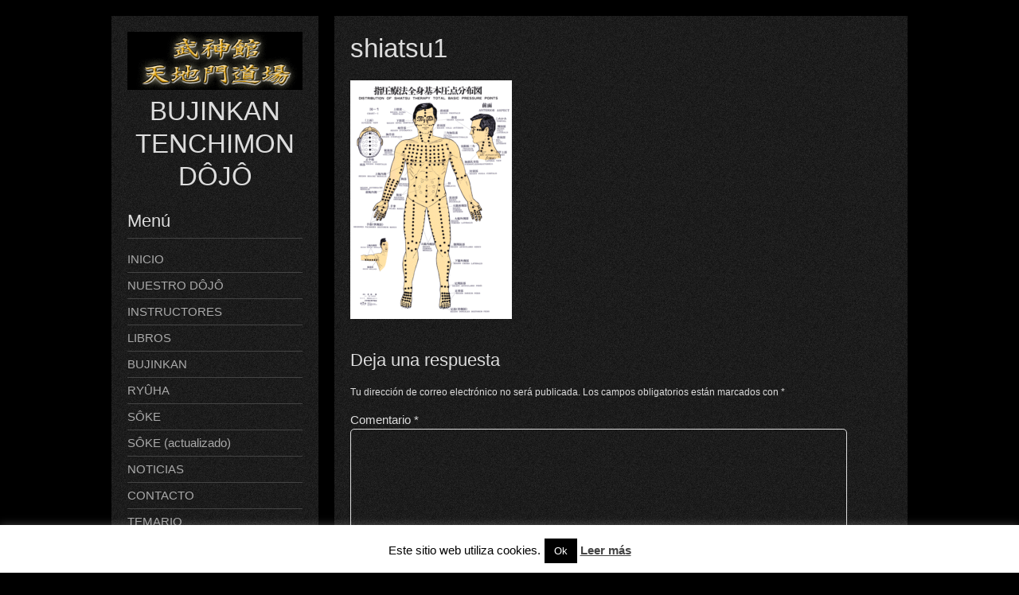

--- FILE ---
content_type: text/plain
request_url: https://www.google-analytics.com/j/collect?v=1&_v=j102&a=1339603037&t=pageview&_s=1&dl=https%3A%2F%2Fwww.bujinkantenchimon.com%2Fshiatsu-%25E6%258C%2587%25E5%259C%25A7%2Fshiatsu1%2F&ul=en-us%40posix&dt=shiatsu1%20-%20BUJINKAN%20TENCHIMON%20D%C3%94J%C3%94&sr=1280x720&vp=1280x720&_u=IGBAgEABAAAAACAAI~&jid=835385086&gjid=2135283608&cid=1371112613.1769007051&tid=UA-116848907-1&_gid=818415082.1769007051&_slc=1&z=296204851
body_size: -453
content:
2,cG-7SCZEGPTV8